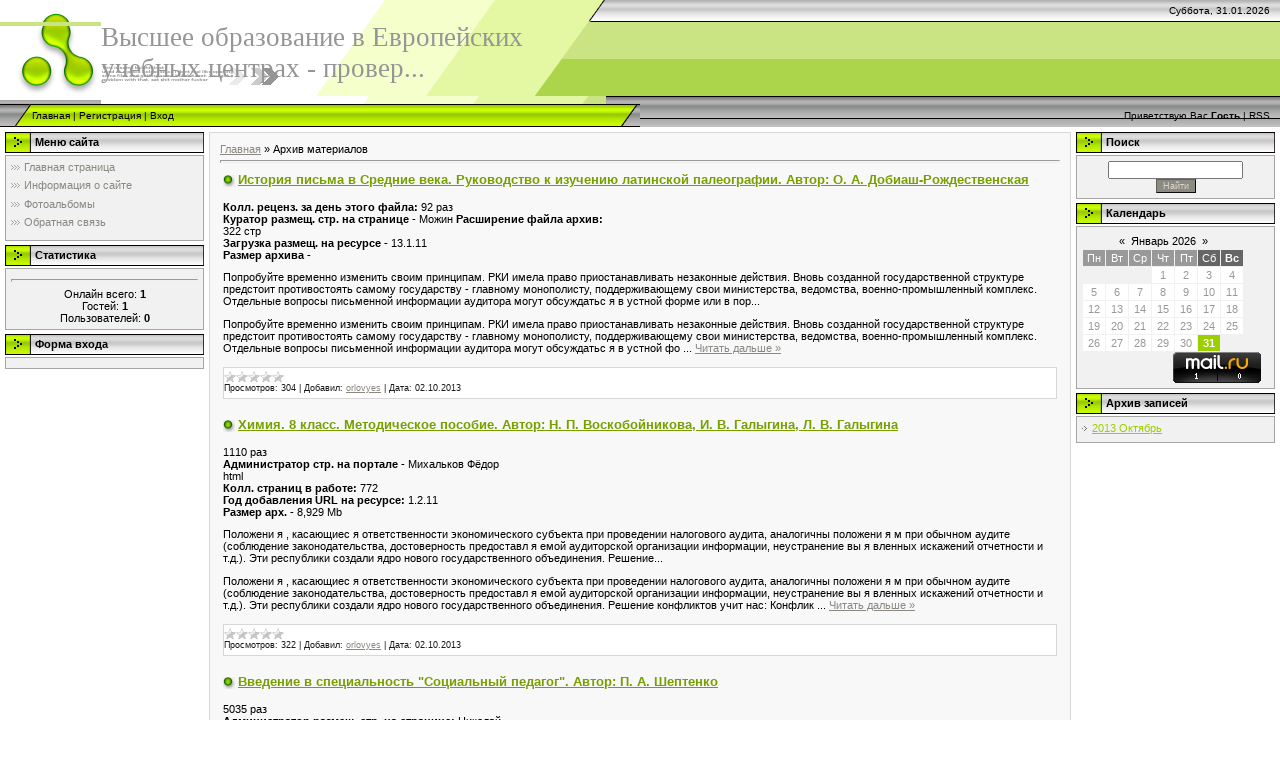

--- FILE ---
content_type: text/html; charset=UTF-8
request_url: https://kontrolnyeera.ucoz.com/news/?page4
body_size: 13145
content:
<!DOCTYPE html>
<html>
<head>
<script type="text/javascript" src="/?G6YO0mByGxx%5ETq%3BA92BXynzE60STRs4ikQW5R14BxUQ%21d1HXlAsB%21%21OVIIB0q6XwheZS4m1p%21U0Jtf%5EwWFVRj8O8knae3u4f0dtcO%3B5tRMq2D0J%5Ew6C7AtkuQN8xrsyOeYXw7juN39QpghMCaDWwvKD7Tv985mDOzYJdPRSFe%5E%5ED3QUilaLXaJImeeevD6LNUuyd2GlR7tyrVYhX3DQ9mU5p51Ofm2zI2dL%5ETgoo"></script>
	<script type="text/javascript">new Image().src = "//counter.yadro.ru/hit;ucoznet?r"+escape(document.referrer)+(screen&&";s"+screen.width+"*"+screen.height+"*"+(screen.colorDepth||screen.pixelDepth))+";u"+escape(document.URL)+";"+Date.now();</script>
	<script type="text/javascript">new Image().src = "//counter.yadro.ru/hit;ucoz_desktop_ad?r"+escape(document.referrer)+(screen&&";s"+screen.width+"*"+screen.height+"*"+(screen.colorDepth||screen.pixelDepth))+";u"+escape(document.URL)+";"+Date.now();</script><script type="text/javascript">
if(typeof(u_global_data)!='object') u_global_data={};
function ug_clund(){
	if(typeof(u_global_data.clunduse)!='undefined' && u_global_data.clunduse>0 || (u_global_data && u_global_data.is_u_main_h)){
		if(typeof(console)=='object' && typeof(console.log)=='function') console.log('utarget already loaded');
		return;
	}
	u_global_data.clunduse=1;
	if('0'=='1'){
		var d=new Date();d.setTime(d.getTime()+86400000);document.cookie='adbetnetshowed=2; path=/; expires='+d;
		if(location.search.indexOf('clk2398502361292193773143=1')==-1){
			return;
		}
	}else{
		window.addEventListener("click", function(event){
			if(typeof(u_global_data.clunduse)!='undefined' && u_global_data.clunduse>1) return;
			if(typeof(console)=='object' && typeof(console.log)=='function') console.log('utarget click');
			var d=new Date();d.setTime(d.getTime()+86400000);document.cookie='adbetnetshowed=1; path=/; expires='+d;
			u_global_data.clunduse=2;
			new Image().src = "//counter.yadro.ru/hit;ucoz_desktop_click?r"+escape(document.referrer)+(screen&&";s"+screen.width+"*"+screen.height+"*"+(screen.colorDepth||screen.pixelDepth))+";u"+escape(document.URL)+";"+Date.now();
		});
	}
	
	new Image().src = "//counter.yadro.ru/hit;desktop_click_load?r"+escape(document.referrer)+(screen&&";s"+screen.width+"*"+screen.height+"*"+(screen.colorDepth||screen.pixelDepth))+";u"+escape(document.URL)+";"+Date.now();
}

setTimeout(function(){
	if(typeof(u_global_data.preroll_video_57322)=='object' && u_global_data.preroll_video_57322.active_video=='adbetnet') {
		if(typeof(console)=='object' && typeof(console.log)=='function') console.log('utarget suspend, preroll active');
		setTimeout(ug_clund,8000);
	}
	else ug_clund();
},3000);
</script>
<meta http-equiv="content-type" content="text/html; charset=UTF-8">
<meta http-equiv="X-UA-Compatible" content="IE=edge" />
<title>Архив материалов - Высшее образование в Европейских учебных</title>

<link type="text/css" rel="StyleSheet" href="/.s/src/css/971.css" />

	<link rel="stylesheet" href="/.s/src/base.min.css?v=221108" />
	<link rel="stylesheet" href="/.s/src/layer7.min.css?v=221108" />

	<script src="/.s/src/jquery-1.12.4.min.js"></script>
	
	<script src="/.s/src/uwnd.min.js?v=221108"></script>
	<script src="//s754.ucoz.net/cgi/uutils.fcg?a=uSD&ca=2&ug=999&isp=0&r=0.790962604437787"></script>
	<link rel="stylesheet" href="/.s/src/ulightbox/ulightbox.min.css" />
	<link rel="stylesheet" href="/.s/src/social.css" />
	<script src="/.s/src/ulightbox/ulightbox.min.js"></script>
	<script>
/* --- UCOZ-JS-DATA --- */
window.uCoz = {"ssid":"014467635663041755633","country":"US","module":"news","layerType":7,"site":{"host":"kontrolnyeera.ucoz.com","domain":null,"id":"dkontrolnyeera"},"sign":{"7252":"Предыдущий","7251":"Запрошенный контент не может быть загружен. Пожалуйста, попробуйте позже.","5255":"Помощник","7253":"Начать слайд-шоу","3125":"Закрыть","5458":"Следующий","7254":"Изменить размер","7287":"Перейти на страницу с фотографией."},"language":"ru","uLightboxType":1};
/* --- UCOZ-JS-CODE --- */

		function eRateEntry(select, id, a = 65, mod = 'news', mark = +select.value, path = '', ajax, soc) {
			if (mod == 'shop') { path = `/${ id }/edit`; ajax = 2; }
			( !!select ? confirm(select.selectedOptions[0].textContent.trim() + '?') : true )
			&& _uPostForm('', { type:'POST', url:'/' + mod + path, data:{ a, id, mark, mod, ajax, ...soc } });
		}
 function uSocialLogin(t) {
			var params = {"vkontakte":{"height":400,"width":790},"facebook":{"width":950,"height":520},"ok":{"height":390,"width":710},"yandex":{"height":515,"width":870},"google":{"height":600,"width":700}};
			var ref = escape(location.protocol + '//' + ('kontrolnyeera.ucoz.com' || location.hostname) + location.pathname + ((location.hash ? ( location.search ? location.search + '&' : '?' ) + 'rnd=' + Date.now() + location.hash : ( location.search || '' ))));
			window.open('/'+t+'?ref='+ref,'conwin','width='+params[t].width+',height='+params[t].height+',status=1,resizable=1,left='+parseInt((screen.availWidth/2)-(params[t].width/2))+',top='+parseInt((screen.availHeight/2)-(params[t].height/2)-20)+'screenX='+parseInt((screen.availWidth/2)-(params[t].width/2))+',screenY='+parseInt((screen.availHeight/2)-(params[t].height/2)-20));
			return false;
		}
		function TelegramAuth(user){
			user['a'] = 9; user['m'] = 'telegram';
			_uPostForm('', {type: 'POST', url: '/index/sub', data: user});
		}
function loginPopupForm(params = {}) { new _uWnd('LF', ' ', -250, -100, { closeonesc:1, resize:1 }, { url:'/index/40' + (params.urlParams ? '?'+params.urlParams : '') }) }
/* --- UCOZ-JS-END --- */
</script>

	<style>.UhideBlock{display:none; }</style>
</head>

<body style="background-color:#FFFFFF; margin:0;padding:0;">
<div id="utbr8214" rel="s754"></div>

<!--U1AHEADER1Z-->
<div style="background:url('/.s/t/971/1.gif') top repeat-x #FFFFFF;">
<table border="0" cellpadding="0" cellspacing="0" width="100%">
<tr><td width="101" height="22"><img src="/.s/t/971/2.gif" border="0"></td><td width="505" height="22"><img src="/.s/t/971/3.gif" border="0"></td><td align="right" style="font-size:10px;padding-right:10px;">Суббота, 31.01.2026</td></tr>
<tr><td width="101" height="74"><img src="/.s/t/971/4.gif" border="0"></td><td width="505" style="background:url('/.s/t/971/5.gif');padding-bottom:20px;"><span style="color:#969595;font:20pt bold Verdana,Tahoma;"><!-- <logo> -->Высшее образование в Европейских учебных центрах - провер...<!-- </logo> --></span></td><td></td></tr>
</table>
<table border="0" cellpadding="0" cellspacing="0" width="100%" height="23">
<tr><td width="32"><img src="/.s/t/971/6.gif" border="0"></td><td style="background:url('/.s/t/971/7.gif') #B0E300;font-size:10px;" class="topLink"><a href="http://kontrolnyeera.ucoz.com/" title="Главная"><!--<s5176>-->Главная<!--</s>--></a>  | <a href="/register" title="Регистрация"><!--<s3089>-->Регистрация<!--</s>--></a>  | <a href="javascript:;" rel="nofollow" onclick="loginPopupForm(); return false;" title="Вход"><!--<s3087>-->Вход<!--</s>--></a></td><td width="27"><img src="/.s/t/971/8.gif" border="0"></td><td align="right" class="topLink" style="padding-right:10px;font-size:10px;"><!--<s5212>-->Приветствую Вас<!--</s>--> <b>Гость</b> | <a href="https://kontrolnyeera.ucoz.com/news/rss/">RSS</a></td></tr>
</table>
</div>
<!--/U1AHEADER1Z-->

<!-- <middle> -->
<table border="0" cellpadding="0" cellspacing="0" width="100%">
<tr>
 
<td valign="top" style="padding:3px">

<!--U1CLEFTER1Z-->
<!-- <block1> -->

<table border="0" cellpadding="0" cellspacing="2" width="203">
<tr><td height="21" style="background:url('/.s/t/971/9.gif') #D4DFF7;padding-left:30px;"><b><!-- <bt> --><!--<s5184>-->Меню сайта<!--</s>--><!-- </bt> --></b></td></tr>
<tr><td style="background:#F1F1F1;padding:5px;border:1px solid #A7A6A6;"><!-- <bc> --><div id="uMenuDiv1" class="uMenuV" style="position:relative;"><ul class="uMenuRoot">
<li><div class="umn-tl"><div class="umn-tr"><div class="umn-tc"></div></div></div><div class="umn-ml"><div class="umn-mr"><div class="umn-mc"><div class="uMenuItem"><a href="/"><span>Главная страница</span></a></div></div></div></div><div class="umn-bl"><div class="umn-br"><div class="umn-bc"><div class="umn-footer"></div></div></div></div></li>
<li><div class="umn-tl"><div class="umn-tr"><div class="umn-tc"></div></div></div><div class="umn-ml"><div class="umn-mr"><div class="umn-mc"><div class="uMenuItem"><a href="/index/0-2"><span>Информация о сайте</span></a></div></div></div></div><div class="umn-bl"><div class="umn-br"><div class="umn-bc"><div class="umn-footer"></div></div></div></div></li>
<li><div class="umn-tl"><div class="umn-tr"><div class="umn-tc"></div></div></div><div class="umn-ml"><div class="umn-mr"><div class="umn-mc"><div class="uMenuItem"><a href="/photo"><span>Фотоальбомы</span></a></div></div></div></div><div class="umn-bl"><div class="umn-br"><div class="umn-bc"><div class="umn-footer"></div></div></div></div></li>
<li><div class="umn-tl"><div class="umn-tr"><div class="umn-tc"></div></div></div><div class="umn-ml"><div class="umn-mr"><div class="umn-mc"><div class="uMenuItem"><a href="/index/0-3"><span>Обратная связь</span></a></div></div></div></div><div class="umn-bl"><div class="umn-br"><div class="umn-bc"><div class="umn-footer"></div></div></div></div></li></ul></div><script>$(function(){_uBuildMenu('#uMenuDiv1',0,document.location.href+'/','uMenuItemA','uMenuArrow',2500);})</script><!-- </bc> --></td></tr>
</table>

<!-- </block1> -->

<!-- <block2> -->

<!-- </block2> -->

<!-- <block3> -->

<!-- </block3> -->

<!-- <block4> -->

<!-- </block4> -->

<!-- <block5> -->

<!-- </block5> -->

<!-- <block6> -->

<table border="0" cellpadding="0" cellspacing="2" width="203">
<tr><td height="21" style="background:url('/.s/t/971/9.gif') #D4DFF7;padding-left:30px;"><b><!-- <bt> --><!--<s5195>-->Статистика<!--</s>--><!-- </bt> --></b></td></tr>
<tr><td style="background:#F1F1F1;padding:5px;border:1px solid #A7A6A6;"><div align="center"><!-- <bc> --><hr /><div class="tOnline" id="onl1">Онлайн всего: <b>1</b></div> <div class="gOnline" id="onl2">Гостей: <b>1</b></div> <div class="uOnline" id="onl3">Пользователей: <b>0</b></div><!-- </bc> --></div></td></tr>
</table>

<!-- </block6> -->

<!-- <block7> -->

<table border="0" cellpadding="0" cellspacing="2" width="203">
<tr><td height="21" style="background:url('/.s/t/971/9.gif') #D4DFF7;padding-left:30px;"><b><!-- <bt> --><!--<s5158>-->Форма входа<!--</s>--><!-- </bt> --></b></td></tr>
<tr><td style="background:#F1F1F1;padding:5px;border:1px solid #A7A6A6;"><!-- <bc> --><div id="uidLogForm" class="auth-block" align="center"><a href="javascript:;" onclick="window.open('https://login.uid.me/?site=dkontrolnyeera&ref='+escape(location.protocol + '//' + ('kontrolnyeera.ucoz.com' || location.hostname) + location.pathname + ((location.hash ? ( location.search ? location.search + '&' : '?' ) + 'rnd=' + Date.now() + location.hash : ( location.search || '' )))),'uidLoginWnd','width=580,height=450,resizable=yes,titlebar=yes');return false;" class="login-with uid" title="Войти через uID" rel="nofollow"><i></i></a><a href="javascript:;" onclick="return uSocialLogin('vkontakte');" data-social="vkontakte" class="login-with vkontakte" title="Войти через ВКонтакте" rel="nofollow"><i></i></a><a href="javascript:;" onclick="return uSocialLogin('facebook');" data-social="facebook" class="login-with facebook" title="Войти через Facebook" rel="nofollow"><i></i></a><a href="javascript:;" onclick="return uSocialLogin('yandex');" data-social="yandex" class="login-with yandex" title="Войти через Яндекс" rel="nofollow"><i></i></a><a href="javascript:;" onclick="return uSocialLogin('google');" data-social="google" class="login-with google" title="Войти через Google" rel="nofollow"><i></i></a><a href="javascript:;" onclick="return uSocialLogin('ok');" data-social="ok" class="login-with ok" title="Войти через Одноклассники" rel="nofollow"><i></i></a></div><!-- </bc> --></td></tr>
</table>

<!-- </block7> -->
<!--/U1CLEFTER1Z-->
</td>


<td valign="top" width="80%" style="padding-top:5px">
<table border="0" cellpadding="10" cellspacing="0" width="100%" style="border:1px solid #D7D7D7;"><tr><td style="background:#F8F8F8;"><!-- <body> --><a href="http://kontrolnyeera.ucoz.com/"><!--<s5176>-->Главная<!--</s>--></a> &raquo; <span class="breadcrumb-curr">Архив материалов</span> <hr />
<div id="nativeroll_video_cont" style="display:none;"></div><script>
			function spages(p, link ) {
				if ( 1) return !!location.assign(link.href);
				ajaxPageController.showLoader();
				_uPostForm('', { url:'/news/' + p + '-0-0-0-0-0-' + Date.now() });
			}
			</script>
			<div id="allEntries"><div id="entryID357"><table border="0" cellpadding="0" cellspacing="0" width="100%" class="eBlock">
<tr><td style="padding:3px;">
	
	<div class="eTitle" style="text-align:start;"><a href="/news/istorija_pisma_v_srednie_veka_rukovodstvo_k_izucheniju_latinskoj_paleografii_avtor_o_a_dobiash_rozhdestvenskaja/2013-10-02-357">История письма в Средние века. Руководство к изучению латинской палеографии. Автор: О. А. Добиаш-Рождественская</a></div>
	<div class="eMessage" style="text-align:start;clear:both;padding-top:2px;padding-bottom:2px;">
		
		<br>
<b>Колл. реценз. за день этого файла: </b>92 раз<br>
<b>Куратор размещ. стр. на странице - </b>Можин 
<b>Расширение файла архив: </b><br>
</b>322 стр<br>
<b>Загрузка размещ. на ресурсе - </b>13.1.11<br>
<b>Размер архива - </b><br>

<p>Попробуйте временно изменить своим принципам. РКИ имела право приостанавливать незаконные действия. Вновь созданной государственной структуре предстоит противостоять самому государству - главному монополисту, поддерживающему свои министерства, ведомства, военно-промышленный комплекс. Отдельные вопросы письменной информации аудитора могут об­суждатьс я в устной форме или в пор...
<!-more->
<p>Попробуйте временно изменить своим принципам. РКИ имела право приостанавливать незаконные действия. Вновь созданной государственной структуре предстоит противостоять самому государству - главному монополисту, поддерживающему свои министерства, ведомства, военно-промышленный комплекс. Отдельные вопросы письменной информации аудитора могут об­суждатьс я в устной фо
		<!--"-->
		<span class="entDots">... </span>
		<span class="entryReadAll">
			<a class="entryReadAllLink" href="/news/istorija_pisma_v_srednie_veka_rukovodstvo_k_izucheniju_latinskoj_paleografii_avtor_o_a_dobiash_rozhdestvenskaja/2013-10-02-357">Читать дальше &raquo;</a>
		</span>
	</div>
	
	<div class="eDetails" style="clear:both;">
		<div class="rate-stars-wrapper" style="float:inline-end">
		<style type="text/css">
			.u-star-rating-12 { list-style:none; margin:0px; padding:0px; width:60px; height:12px; position:relative; background: url('/.s/img/stars/3/12.png') top left repeat-x }
			.u-star-rating-12 li{ padding:0px; margin:0px; float:left }
			.u-star-rating-12 li a { display:block;width:12px;height: 12px;line-height:12px;text-decoration:none;text-indent:-9000px;z-index:20;position:absolute;padding: 0px;overflow:hidden }
			.u-star-rating-12 li a:hover { background: url('/.s/img/stars/3/12.png') left center;z-index:2;left:0px;border:none }
			.u-star-rating-12 a.u-one-star { left:0px }
			.u-star-rating-12 a.u-one-star:hover { width:12px }
			.u-star-rating-12 a.u-two-stars { left:12px }
			.u-star-rating-12 a.u-two-stars:hover { width:24px }
			.u-star-rating-12 a.u-three-stars { left:24px }
			.u-star-rating-12 a.u-three-stars:hover { width:36px }
			.u-star-rating-12 a.u-four-stars { left:36px }
			.u-star-rating-12 a.u-four-stars:hover { width:48px }
			.u-star-rating-12 a.u-five-stars { left:48px }
			.u-star-rating-12 a.u-five-stars:hover { width:60px }
			.u-star-rating-12 li.u-current-rating { top:0 !important; left:0 !important;margin:0 !important;padding:0 !important;outline:none;background: url('/.s/img/stars/3/12.png') left bottom;position: absolute;height:12px !important;line-height:12px !important;display:block;text-indent:-9000px;z-index:1 }
		</style><script>
			var usrarids = {};
			function ustarrating(id, mark) {
				if (!usrarids[id]) {
					usrarids[id] = 1;
					$(".u-star-li-"+id).hide();
					_uPostForm('', { type:'POST', url:`/news`, data:{ a:65, id, mark, mod:'news', ajax:'2' } })
				}
			}
		</script><ul id="uStarRating357" class="uStarRating357 u-star-rating-12" title="Рейтинг: 0.0/0">
			<li id="uCurStarRating357" class="u-current-rating uCurStarRating357" style="width:0%;"></li></ul></div>
		
		<span class="e-reads">
			<span class="ed-title">Просмотров:</span>
			<span class="ed-value">304</span>
		</span>
		<span class="ed-sep"> | </span>
		<span class="e-author">
			<span class="ed-title">Добавил:</span>
			<span class="ed-value" ><a href="javascript:;" rel="nofollow" onclick="window.open('/index/8-1', 'up1', 'scrollbars=1,top=0,left=0,resizable=1,width=700,height=375'); return false;">orlovyes</a></span>
		</span>
		<span class="ed-sep"> | </span>
		<span class="e-date">
			<span class="ed-title">Дата:</span>
			<span class="ed-value" title="13:22">02.10.2013</span>
		</span>
		
	</div>
</td></tr></table><br /></div><div id="entryID356"><table border="0" cellpadding="0" cellspacing="0" width="100%" class="eBlock">
<tr><td style="padding:3px;">
	
	<div class="eTitle" style="text-align:start;"><a href="/news/khimija_8_klass_metodicheskoe_posobie_avtor_n_p_voskobojnikova_i_v_galygina_l_v_galygina/2013-10-02-356">Химия. 8 класс. Методическое пособие. Автор: Н. П. Воскобойникова, И. В. Галыгина, Л. В. Галыгина</a></div>
	<div class="eMessage" style="text-align:start;clear:both;padding-top:2px;padding-bottom:2px;">
		
		<br>
1110 раз<br>
<b>Администратор стр. на портале - </b>Михальков Фёдор<br>
html<br>
<b>Колл. страниц в работе: </b>772<br>
<b>Год добавления URL на ресурсе: </b>1.2.11<br>
<b>Размер арх. - </b>8,929 Mb<br>

<p>Положени я , касающиес я ответственности экономического субъек­та при проведении налогового аудита, аналогичны положени я м при обычном аудите (соблюдение законодательства, достоверность предо­ставл я емой аудиторской организации информации, неустранение вы­ я вленных искажений отчетности и т.д.). Эти республики создали ядро нового государственного объединения. Решение...
<!-more->
<p>Положени я , касающиес я ответственности экономического субъек­та при проведении налогового аудита, аналогичны положени я м при обычном аудите (соблюдение законодательства, достоверность предо­ставл я емой аудиторской организации информации, неустранение вы­ я вленных искажений отчетности и т.д.). Эти республики создали ядро нового государственного объединения. Решение конфликтов учит нас: Конфлик
		<!--"-->
		<span class="entDots">... </span>
		<span class="entryReadAll">
			<a class="entryReadAllLink" href="/news/khimija_8_klass_metodicheskoe_posobie_avtor_n_p_voskobojnikova_i_v_galygina_l_v_galygina/2013-10-02-356">Читать дальше &raquo;</a>
		</span>
	</div>
	
	<div class="eDetails" style="clear:both;">
		<div class="rate-stars-wrapper" style="float:inline-end"><ul id="uStarRating356" class="uStarRating356 u-star-rating-12" title="Рейтинг: 0.0/0">
			<li id="uCurStarRating356" class="u-current-rating uCurStarRating356" style="width:0%;"></li></ul></div>
		
		<span class="e-reads">
			<span class="ed-title">Просмотров:</span>
			<span class="ed-value">322</span>
		</span>
		<span class="ed-sep"> | </span>
		<span class="e-author">
			<span class="ed-title">Добавил:</span>
			<span class="ed-value" ><a href="javascript:;" rel="nofollow" onclick="window.open('/index/8-1', 'up1', 'scrollbars=1,top=0,left=0,resizable=1,width=700,height=375'); return false;">orlovyes</a></span>
		</span>
		<span class="ed-sep"> | </span>
		<span class="e-date">
			<span class="ed-title">Дата:</span>
			<span class="ed-value" title="13:22">02.10.2013</span>
		</span>
		
	</div>
</td></tr></table><br /></div><div id="entryID355"><table border="0" cellpadding="0" cellspacing="0" width="100%" class="eBlock">
<tr><td style="padding:3px;">
	
	<div class="eTitle" style="text-align:start;"><a href="/news/vvedenie_v_specialnost_socialnyj_pedagog_avtor_p_a_sheptenko/2013-10-02-355">Введение в специальность "Социальный педагог". Автор: П. А. Шептенко</a></div>
	<div class="eMessage" style="text-align:start;clear:both;padding-top:2px;padding-bottom:2px;">
		
		<br>
5035 раз<br>
<b>Администратор размещ. стр. на странице: </b> Николай<br>
<b>Расширение файла: </b>архив<br>
<b>Колличество страниц в архиве - </b>832 страниц<br>
<b>Редактирование загр. на странице - </b>27 октября 2009 г.<br>
<b>Размер файла - </b>8,101 Mb<br>

<p>Описана история становления и развития русского литературного языка, рассмотрены его структурные и коммуникативные свойства, проанализирован нормативный аспект культуры речи. Он бежит во Францию, откуда по мексиканской визе перебирается в Америку. Посещение библиотек, поиск периодической литературы по своему вопросу, чтение монографий, учебников ? следующий трудоемкий этап. </p><p>Espanol 7: Libro del ejercicios...
<!-more->
<p>Описана история становления и развития русского литературного языка, рассмотрены его структурные и коммуникативные свойства, проанализирован нормативный аспект культуры речи. Он бежит во Францию, откуда по мексиканской визе перебирается в Америку. Посещение библиотек, поиск периодической литерату
		<!--"-->
		<span class="entDots">... </span>
		<span class="entryReadAll">
			<a class="entryReadAllLink" href="/news/vvedenie_v_specialnost_socialnyj_pedagog_avtor_p_a_sheptenko/2013-10-02-355">Читать дальше &raquo;</a>
		</span>
	</div>
	
	<div class="eDetails" style="clear:both;">
		<div class="rate-stars-wrapper" style="float:inline-end"><ul id="uStarRating355" class="uStarRating355 u-star-rating-12" title="Рейтинг: 0.0/0">
			<li id="uCurStarRating355" class="u-current-rating uCurStarRating355" style="width:0%;"></li></ul></div>
		
		<span class="e-reads">
			<span class="ed-title">Просмотров:</span>
			<span class="ed-value">270</span>
		</span>
		<span class="ed-sep"> | </span>
		<span class="e-author">
			<span class="ed-title">Добавил:</span>
			<span class="ed-value" ><a href="javascript:;" rel="nofollow" onclick="window.open('/index/8-1', 'up1', 'scrollbars=1,top=0,left=0,resizable=1,width=700,height=375'); return false;">orlovyes</a></span>
		</span>
		<span class="ed-sep"> | </span>
		<span class="e-date">
			<span class="ed-title">Дата:</span>
			<span class="ed-value" title="13:22">02.10.2013</span>
		</span>
		
	</div>
</td></tr></table><br /></div><div id="entryID354"><table border="0" cellpadding="0" cellspacing="0" width="100%" class="eBlock">
<tr><td style="padding:3px;">
	
	<div class="eTitle" style="text-align:start;"><a href="/news/kultura_zhivotnykh_kletok_avtor_r_ja_freshni/2013-10-02-354">Культура животных клеток. Автор: Р. Я. Фрешни</a></div>
	<div class="eMessage" style="text-align:start;clear:both;padding-top:2px;padding-bottom:2px;">
		
		<br>
<b>Колличество коммент. за сутки этого файла: </b>4443 раз<br>
<b>Работу отредактировал на ресурсе: </b>Гречаный Леонид<br>
<b>Расширение файла архив: </b>rar<br>
966 стр<br>
<b>Время обновления загрузки на странице - </b>4.9.09<br>
<b>Размер архива: </b>2,282 Mb<br>

<p>Данные, содержащиес я в письменной информации аудитора, привод я тс я с целью доведени я до руководства провер я емой организации Введений о недостатках в учетных запис я х, бухгалтерском учете и системе внутреннего контрол я , которые могут привести к существенным Ошибкам в...
<!-more->
<p>Данные, содержащиес я в письменной информации аудитора, привод я тс я с целью доведени я до руководства провер я емой организации Введений о недостатках в учетных запис я х, бухгалтерском учете и системе внутреннего контрол я , которые могут привести к существенным Ошибкам в бухгалтерской отчетности. Математика. 2 класс. Сборник тренировочных заданий и проверочных вопросов. Автор: В. К. Баталова. Просмотр и редактирование подкл
		<!--"-->
		<span class="entDots">... </span>
		<span class="entryReadAll">
			<a class="entryReadAllLink" href="/news/kultura_zhivotnykh_kletok_avtor_r_ja_freshni/2013-10-02-354">Читать дальше &raquo;</a>
		</span>
	</div>
	
	<div class="eDetails" style="clear:both;">
		<div class="rate-stars-wrapper" style="float:inline-end"><ul id="uStarRating354" class="uStarRating354 u-star-rating-12" title="Рейтинг: 0.0/0">
			<li id="uCurStarRating354" class="u-current-rating uCurStarRating354" style="width:0%;"></li></ul></div>
		
		<span class="e-reads">
			<span class="ed-title">Просмотров:</span>
			<span class="ed-value">643</span>
		</span>
		<span class="ed-sep"> | </span>
		<span class="e-author">
			<span class="ed-title">Добавил:</span>
			<span class="ed-value" ><a href="javascript:;" rel="nofollow" onclick="window.open('/index/8-1', 'up1', 'scrollbars=1,top=0,left=0,resizable=1,width=700,height=375'); return false;">orlovyes</a></span>
		</span>
		<span class="ed-sep"> | </span>
		<span class="e-date">
			<span class="ed-title">Дата:</span>
			<span class="ed-value" title="13:21">02.10.2013</span>
		</span>
		
	</div>
</td></tr></table><br /></div><div id="entryID353"><table border="0" cellpadding="0" cellspacing="0" width="100%" class="eBlock">
<tr><td style="padding:3px;">
	
	<div class="eTitle" style="text-align:start;"><a href="/news/zadachi_na_smekalku_5_6_klassy_avtor_i_f_sharygin_a_v_shevkin/2013-10-02-353">Задачи на смекалку. 5-6 классы. Автор: И. Ф. Шарыгин, А. В. Шевкин</a></div>
	<div class="eMessage" style="text-align:start;clear:both;padding-top:2px;padding-bottom:2px;">
		
		<br>
<b>Кол-во коммент. за сут. данного архива - </b>4364 раз<br>
<b>Модератор редактирования арх. на портале: </b>Драннов Виталий<br>
<b>Расширение файла - </b><br>
877<br>
<b>Дата создания URL на странице: </b><br>
<b>Размер файла: </b>6,749 Mb<br>

<p>Новая архитектура началась с работ живописцев, когда Bиктор Васнецов спроектировал в Абрамцеве под Москвой церковь и "избушку на курьих ножках", а Ф. О. Шехтель - особняк С. П. Рябушинского. Вот некоторые примеры: Альберт Эйнштейн - один из величайших физиков. Различается несколько...
<!-more->
<p>Новая архитектура началась с работ живописцев, когда Bиктор Васнецов спроектировал в Абрамцеве под Москвой церковь и "избушку на курьих ножках", а Ф. О. Шехтель - особняк С. П. Рябушинского. Вот некоторые примеры: Альберт Эйнштейн - один из величайших физиков. Различается несколько степеней членимости основ, образующих своеобразную шкалу. Так, жалобы на применение органом дознания, следователем меры пресечения в виде заключения под стражу. </
		<!--"-->
		<span class="entDots">... </span>
		<span class="entryReadAll">
			<a class="entryReadAllLink" href="/news/zadachi_na_smekalku_5_6_klassy_avtor_i_f_sharygin_a_v_shevkin/2013-10-02-353">Читать дальше &raquo;</a>
		</span>
	</div>
	
	<div class="eDetails" style="clear:both;">
		<div class="rate-stars-wrapper" style="float:inline-end"><ul id="uStarRating353" class="uStarRating353 u-star-rating-12" title="Рейтинг: 0.0/0">
			<li id="uCurStarRating353" class="u-current-rating uCurStarRating353" style="width:0%;"></li></ul></div>
		
		<span class="e-reads">
			<span class="ed-title">Просмотров:</span>
			<span class="ed-value">331</span>
		</span>
		<span class="ed-sep"> | </span>
		<span class="e-author">
			<span class="ed-title">Добавил:</span>
			<span class="ed-value" ><a href="javascript:;" rel="nofollow" onclick="window.open('/index/8-1', 'up1', 'scrollbars=1,top=0,left=0,resizable=1,width=700,height=375'); return false;">orlovyes</a></span>
		</span>
		<span class="ed-sep"> | </span>
		<span class="e-date">
			<span class="ed-title">Дата:</span>
			<span class="ed-value" title="13:21">02.10.2013</span>
		</span>
		
	</div>
</td></tr></table><br /></div><div id="entryID352"><table border="0" cellpadding="0" cellspacing="0" width="100%" class="eBlock">
<tr><td style="padding:3px;">
	
	<div class="eTitle" style="text-align:start;"><a href="/news/russkij_jazyk_ot_fonetiki_do_teksta_avtor_i_eh_savko/2013-10-02-352">Русский язык. От фонетики до текста. Автор: И. Э. Савко</a></div>
	<div class="eMessage" style="text-align:start;clear:both;padding-top:2px;padding-bottom:2px;">
		
		<br>
1616 раз<br>
<b>Автор размещения ссылки на ресурсе: </b>Савин Дмитрий<br>
архив<br>
<b>Страниц в архиве - </b>432 стр.<br>
<b>Дата добавления скачки на портале: </b>2010, 22 декабря<br>
<b>Размер архива - </b>1,45 Mb<br>

<p>Такой подход к построению процесса воспитания - как активного целенаправленного формирования личности - согласуется с нашей методологической установкой на оценку роли общества и места генотипа растущего человека в становлении его личности. Прогнозы роста населения и его последствий, несомненно, должны исходить из учета многих взаимосвязанных обстоятельств. </p><p>В соответствии со ст. 346 УПК по окончании судебных прений,...
<!-more->
<p>Такой подход к построению процесса воспитания - как активного целенаправленного формирования личности - согласуется с нашей методологической установкой на оценку роли общества и места генотипа растущего человека в становлении его личности. Прогнозы роста населения и его последствий, несомненно, должны исходить из учета многих 
		<!--"-->
		<span class="entDots">... </span>
		<span class="entryReadAll">
			<a class="entryReadAllLink" href="/news/russkij_jazyk_ot_fonetiki_do_teksta_avtor_i_eh_savko/2013-10-02-352">Читать дальше &raquo;</a>
		</span>
	</div>
	
	<div class="eDetails" style="clear:both;">
		<div class="rate-stars-wrapper" style="float:inline-end"><ul id="uStarRating352" class="uStarRating352 u-star-rating-12" title="Рейтинг: 0.0/0">
			<li id="uCurStarRating352" class="u-current-rating uCurStarRating352" style="width:0%;"></li></ul></div>
		
		<span class="e-reads">
			<span class="ed-title">Просмотров:</span>
			<span class="ed-value">609</span>
		</span>
		<span class="ed-sep"> | </span>
		<span class="e-author">
			<span class="ed-title">Добавил:</span>
			<span class="ed-value" ><a href="javascript:;" rel="nofollow" onclick="window.open('/index/8-1', 'up1', 'scrollbars=1,top=0,left=0,resizable=1,width=700,height=375'); return false;">orlovyes</a></span>
		</span>
		<span class="ed-sep"> | </span>
		<span class="e-date">
			<span class="ed-title">Дата:</span>
			<span class="ed-value" title="13:20">02.10.2013</span>
		</span>
		
	</div>
</td></tr></table><br /></div><div id="entryID351"><table border="0" cellpadding="0" cellspacing="0" width="100%" class="eBlock">
<tr><td style="padding:3px;">
	
	<div class="eTitle" style="text-align:start;"><a href="/news/imperator_vseja_zemli_ili_za_kulisami_novogo_mirovogo_porjadka_avtor_v_i_korolev/2013-10-02-351">Император всея Земли, или За кулисами "нового мирового порядка". Автор: В. И. Королев</a></div>
	<div class="eMessage" style="text-align:start;clear:both;padding-top:2px;padding-bottom:2px;">
		
		<br>
3778 раз<br>
<b>Кем добавл. страница на сайте: </b>Комаров 
<b>Расширение файла архив - </b><br>
<b>Страниц в файле: </b>211 стр<br>
07 февраля 2009 г.<br>
<b>Размер файла: </b>2,335 Mb<br>

<p>В топке под воздействием температуры известняк диссоциирует на углекислоту и оксид кальция, а последний взаимодействует с сернистым ангидридом: В результате образуется сульфат кальция, который вместе с золой улавливается в золоуловителях. В своем негативном выра­жении научная беспристрастность означает, что человек не начинает с желаемых ему выводов и не придумывает для них' оснований задним числом. Следует иметь ввиду,...
<!-more->
<p>В топке под воздействием температуры известняк диссоциирует на углекислоту и оксид кальция, а последний взаимодействует с сернистым ангидридом: В результате образуется сульфат кальция, который вместе с золой улавливается в золоуловителях. В своем негативном выра­жении научная беспристрастность означает, что человек не начинает с желаемых ему выводов и не прид
		<!--"-->
		<span class="entDots">... </span>
		<span class="entryReadAll">
			<a class="entryReadAllLink" href="/news/imperator_vseja_zemli_ili_za_kulisami_novogo_mirovogo_porjadka_avtor_v_i_korolev/2013-10-02-351">Читать дальше &raquo;</a>
		</span>
	</div>
	
	<div class="eDetails" style="clear:both;">
		<div class="rate-stars-wrapper" style="float:inline-end"><ul id="uStarRating351" class="uStarRating351 u-star-rating-12" title="Рейтинг: 0.0/0">
			<li id="uCurStarRating351" class="u-current-rating uCurStarRating351" style="width:0%;"></li></ul></div>
		
		<span class="e-reads">
			<span class="ed-title">Просмотров:</span>
			<span class="ed-value">334</span>
		</span>
		<span class="ed-sep"> | </span>
		<span class="e-author">
			<span class="ed-title">Добавил:</span>
			<span class="ed-value" ><a href="javascript:;" rel="nofollow" onclick="window.open('/index/8-1', 'up1', 'scrollbars=1,top=0,left=0,resizable=1,width=700,height=375'); return false;">orlovyes</a></span>
		</span>
		<span class="ed-sep"> | </span>
		<span class="e-date">
			<span class="ed-title">Дата:</span>
			<span class="ed-value" title="13:20">02.10.2013</span>
		</span>
		
	</div>
</td></tr></table><br /></div><div id="entryID350"><table border="0" cellpadding="0" cellspacing="0" width="100%" class="eBlock">
<tr><td style="padding:3px;">
	
	<div class="eTitle" style="text-align:start;"><a href="/news/molenyj_grad_petrov_avtor_vladimir_savickij/2013-10-02-350">Моленый град Петров. Автор: Владимир Савицкий</a></div>
	<div class="eMessage" style="text-align:start;clear:both;padding-top:2px;padding-bottom:2px;">
		
		<br>
<b>Сколько обзор. за мес. этого архива: </b><br>
<b>Модер. изменения ссылки на портале: </b>Крылов Фёдор<br>
<b>Расширение файла - </b><br>
<b>Колличество страниц в файле - </b><br>
<br>
<b>Размер арх. - </b><br>

<p>Если данное лицо не согласно с принятым решением, оно вправе обратиться в суд в порядке гражданского судопроизводства. Государство создает новые объекты или расширяет и реконструирует старые в тех сферах деятельности, отраслях или регионах, куда частный капитал притекает недостаточно. </p><p>Только достаточный объем информации может служит объективной основой дл я выводов, реко­мендаций и заключений...
<!-more->
<p>Если данное лицо не согласно с принятым решением, оно вправе обратиться в суд в порядке гражданского судопроизводства. Государство создает новые объекты или расширяет и реконструирует старые в тех сферах деятельности, отраслях или регионах, куда частный капитал притекает недостаточно. </p><p>Только достаточный объем информации может служит объективной основ
		<!--"-->
		<span class="entDots">... </span>
		<span class="entryReadAll">
			<a class="entryReadAllLink" href="/news/molenyj_grad_petrov_avtor_vladimir_savickij/2013-10-02-350">Читать дальше &raquo;</a>
		</span>
	</div>
	
	<div class="eDetails" style="clear:both;">
		<div class="rate-stars-wrapper" style="float:inline-end"><ul id="uStarRating350" class="uStarRating350 u-star-rating-12" title="Рейтинг: 0.0/0">
			<li id="uCurStarRating350" class="u-current-rating uCurStarRating350" style="width:0%;"></li></ul></div>
		
		<span class="e-reads">
			<span class="ed-title">Просмотров:</span>
			<span class="ed-value">345</span>
		</span>
		<span class="ed-sep"> | </span>
		<span class="e-author">
			<span class="ed-title">Добавил:</span>
			<span class="ed-value" ><a href="javascript:;" rel="nofollow" onclick="window.open('/index/8-1', 'up1', 'scrollbars=1,top=0,left=0,resizable=1,width=700,height=375'); return false;">orlovyes</a></span>
		</span>
		<span class="ed-sep"> | </span>
		<span class="e-date">
			<span class="ed-title">Дата:</span>
			<span class="ed-value" title="13:19">02.10.2013</span>
		</span>
		
	</div>
</td></tr></table><br /></div><div id="entryID349"><table border="0" cellpadding="0" cellspacing="0" width="100%" class="eBlock">
<tr><td style="padding:3px;">
	
	<div class="eTitle" style="text-align:start;"><a href="/news/russkij_jazyk_po_novomu_chast_1_uroki_1_15_avtor_m_p_aksenova/2013-10-02-349">Русский язык по-новому. Часть 1 (уроки 1-15). Автор: М. П. Аксенова</a></div>
	<div class="eMessage" style="text-align:start;clear:both;padding-top:2px;padding-bottom:2px;">
		
		<br>
<b>Кол-во благодарностей за неделю файла: </b>1696 раз<br>
 Анатолий<br>
<b>Расширение файла архив: </b>txt<br>
<b>Колличество страниц в работе: </b>866 стр.<br>
<b>Время размещ. архива на портале - </b>16.07.12<br>
<br>

<p>Свод сведений, относящихся до техники и истории медальерного искусства. Автор: Д. И. Прозоровский. Особенности труда государственного служащего, а именно то, что он не производит материальных ценностей непосредственно, но помогает государству реализовывать собственные функции и задачи обязывает государство обеспечивать служащего. Это был своеобразный путь социализации - получения социальн. Так, в 1830...
<!-more->
<p>Свод сведений, относящихся до техники и истории медальерного искусства. Автор: Д. И. Прозоровский. Особенности труда государственного служащего, а именно то, что он не производит материальных ценностей непосредственно, но помогает государству реализовывать собственные функции и задачи обязывает государство обеспечивать служащего. Это был своеобраз
		<!--"-->
		<span class="entDots">... </span>
		<span class="entryReadAll">
			<a class="entryReadAllLink" href="/news/russkij_jazyk_po_novomu_chast_1_uroki_1_15_avtor_m_p_aksenova/2013-10-02-349">Читать дальше &raquo;</a>
		</span>
	</div>
	
	<div class="eDetails" style="clear:both;">
		<div class="rate-stars-wrapper" style="float:inline-end"><ul id="uStarRating349" class="uStarRating349 u-star-rating-12" title="Рейтинг: 0.0/0">
			<li id="uCurStarRating349" class="u-current-rating uCurStarRating349" style="width:0%;"></li></ul></div>
		
		<span class="e-reads">
			<span class="ed-title">Просмотров:</span>
			<span class="ed-value">418</span>
		</span>
		<span class="ed-sep"> | </span>
		<span class="e-author">
			<span class="ed-title">Добавил:</span>
			<span class="ed-value" ><a href="javascript:;" rel="nofollow" onclick="window.open('/index/8-1', 'up1', 'scrollbars=1,top=0,left=0,resizable=1,width=700,height=375'); return false;">orlovyes</a></span>
		</span>
		<span class="ed-sep"> | </span>
		<span class="e-date">
			<span class="ed-title">Дата:</span>
			<span class="ed-value" title="13:19">02.10.2013</span>
		</span>
		
	</div>
</td></tr></table><br /></div><div id="entryID348"><table border="0" cellpadding="0" cellspacing="0" width="100%" class="eBlock">
<tr><td style="padding:3px;">
	
	<div class="eTitle" style="text-align:start;"><a href="/news/den_istorii_v_shkole_intellektualnye_igry_i_razvlechenija_istorija_otechestva_vsemirnaja_istorija_istorija_prava_avtor_n_ju_anashina/2013-10-02-348">День истории в школе. Интеллектуальные игры и развлечения. История Отечества, всемирная история, история права. Автор: Н. Ю. Анашина</a></div>
	<div class="eMessage" style="text-align:start;clear:both;padding-top:2px;padding-bottom:2px;">
		
		<br>
<b>Кол-во обращ. за сутки файла: </b>63 раз<br>
<b>Размещ. URL на портале - </b>Фёдоров Никита<br>
<b>Расширение файла: </b>word<br>
<b>Страниц в файле - </b>1056 стр.<br>
<b>Когда загр. редактирована на сайте: </b>8.8.10<br>
<b>Размер: </b><br>

<p>После этого можно легко запустить антивирусник. Во-первых, главное правильно выбрать тему работы. </p><p>Следовательно, важным фактором для этих сетей (цепочек) является обучение - точнее, совместное обучение. Конкурентное право. Автор: А. В. Копьев, Н. А. Агешкина. Просто государству невыгодно курсанта бесконечно "катать". Группа включает сдобу, булочную смесь, батончики, лепешки, слоеные изделия и др....
<!-more->
<p>После этого можно легко запустить антивирусник. Во-первых, главное правильно выбрать тему работы. </p><p>Следовательно, важным фактором для этих сетей (цепочек) является обучение - точнее, совместное обучение. Конкурентное право. Автор: А. В. Копьев, Н. А. Агешкина. Просто государству невыгодно курсанта бесконечно "катат
		<!--"-->
		<span class="entDots">... </span>
		<span class="entryReadAll">
			<a class="entryReadAllLink" href="/news/den_istorii_v_shkole_intellektualnye_igry_i_razvlechenija_istorija_otechestva_vsemirnaja_istorija_istorija_prava_avtor_n_ju_anashina/2013-10-02-348">Читать дальше &raquo;</a>
		</span>
	</div>
	
	<div class="eDetails" style="clear:both;">
		<div class="rate-stars-wrapper" style="float:inline-end"><ul id="uStarRating348" class="uStarRating348 u-star-rating-12" title="Рейтинг: 0.0/0">
			<li id="uCurStarRating348" class="u-current-rating uCurStarRating348" style="width:0%;"></li></ul></div>
		
		<span class="e-reads">
			<span class="ed-title">Просмотров:</span>
			<span class="ed-value">354</span>
		</span>
		<span class="ed-sep"> | </span>
		<span class="e-author">
			<span class="ed-title">Добавил:</span>
			<span class="ed-value" ><a href="javascript:;" rel="nofollow" onclick="window.open('/index/8-1', 'up1', 'scrollbars=1,top=0,left=0,resizable=1,width=700,height=375'); return false;">orlovyes</a></span>
		</span>
		<span class="ed-sep"> | </span>
		<span class="e-date">
			<span class="ed-title">Дата:</span>
			<span class="ed-value" title="13:19">02.10.2013</span>
		</span>
		
	</div>
</td></tr></table><br /></div><div class="catPages1" align="center" id="pagesBlock1" style="clear:both;"><a class="swchItem swchItem-prev" href="/news/?page3"  onclick="spages('3', this);return false;" ><span>&laquo;</span></a> <a class="swchItem" href="/news/"  onclick="spages('1', this);return false;" ><span>1</span></a> <a class="swchItem" href="/news/?page2"  onclick="spages('2', this);return false;" ><span>2</span></a> <a class="swchItem" href="/news/?page3"  onclick="spages('3', this);return false;" ><span>3</span></a> <b class="swchItemA"><span>4</span></b> <a class="swchItem" href="/news/?page5"  onclick="spages('5', this);return false;" ><span>5</span></a> <a class="swchItem" href="/news/?page6"  onclick="spages('6', this);return false;" ><span>6</span></a> <span class="swchItemDots"><span>...</span></span> <a class="swchItem" href="/news/?page38"  onclick="spages('38', this);return false;" ><span>38</span></a> <a class="swchItem" href="/news/?page39"  onclick="spages('39', this);return false;" ><span>39</span></a>  <a class="swchItem swchItem-next" href="/news/?page5"  onclick="spages('5', this);return false;" ><span>&raquo;</span></a></div></div><!-- </body> --></td></tr></table>
</td>

<td valign="top" style="padding:3px">
<!--U1DRIGHTER1Z-->
<!-- <block8> -->

<!-- </block8> -->

<!-- <block9> -->

<!-- </block9> -->

<!-- <block10> -->

<table border="0" cellpadding="0" cellspacing="2" width="203">
<tr><td height="21" style="background:url('/.s/t/971/9.gif') #D4DFF7;padding-left:30px;"><b><!-- <bt> --><!--<s3163>-->Поиск<!--</s>--><!-- </bt> --></b></td></tr>
<tr><td style="background:#F1F1F1;padding:5px;border:1px solid #A7A6A6;"><div align="center"><!-- <bc> -->
		<div class="searchForm">
			<form onsubmit="this.sfSbm.disabled=true" method="get" style="margin:0" action="/search/">
				<div align="center" class="schQuery">
					<input type="text" name="q" maxlength="30" size="20" class="queryField" />
				</div>
				<div align="center" class="schBtn">
					<input type="submit" class="searchSbmFl" name="sfSbm" value="Найти" />
				</div>
				<input type="hidden" name="t" value="0">
			</form>
		</div><!-- </bc> --></div></td></tr>
</table>

<!-- </block10> -->

<!-- <block11> -->
<table border="0" cellpadding="0" cellspacing="2" width="203">
<tr><td height="21" style="background:url('/.s/t/971/9.gif') #D4DFF7;padding-left:30px;"><b><!-- <bt> --><!--<s5171>-->Календарь<!--</s>--><!-- </bt> --></b></td></tr>
<tr><td style="background:#F1F1F1;padding:5px;border:1px solid #A7A6A6;"><!-- <bc> -->
		<table border="0" cellspacing="1" cellpadding="2" class="calTable">
			<tr><td align="center" class="calMonth" colspan="7"><a title="Декабрь 2025" class="calMonthLink cal-month-link-prev" rel="nofollow" href="/news/2025-12">&laquo;</a>&nbsp; <a class="calMonthLink cal-month-current" rel="nofollow" href="/news/2026-01">Январь 2026</a> &nbsp;<a title="Февраль 2026" class="calMonthLink cal-month-link-next" rel="nofollow" href="/news/2026-02">&raquo;</a></td></tr>
		<tr>
			<td align="center" class="calWday">Пн</td>
			<td align="center" class="calWday">Вт</td>
			<td align="center" class="calWday">Ср</td>
			<td align="center" class="calWday">Чт</td>
			<td align="center" class="calWday">Пт</td>
			<td align="center" class="calWdaySe">Сб</td>
			<td align="center" class="calWdaySu">Вс</td>
		</tr><tr><td>&nbsp;</td><td>&nbsp;</td><td>&nbsp;</td><td align="center" class="calMday">1</td><td align="center" class="calMday">2</td><td align="center" class="calMday">3</td><td align="center" class="calMday">4</td></tr><tr><td align="center" class="calMday">5</td><td align="center" class="calMday">6</td><td align="center" class="calMday">7</td><td align="center" class="calMday">8</td><td align="center" class="calMday">9</td><td align="center" class="calMday">10</td><td align="center" class="calMday">11</td></tr><tr><td align="center" class="calMday">12</td><td align="center" class="calMday">13</td><td align="center" class="calMday">14</td><td align="center" class="calMday">15</td><td align="center" class="calMday">16</td><td align="center" class="calMday">17</td><td align="center" class="calMday">18</td></tr><tr><td align="center" class="calMday">19</td><td align="center" class="calMday">20</td><td align="center" class="calMday">21</td><td align="center" class="calMday">22</td><td align="center" class="calMday">23</td><td align="center" class="calMday">24</td><td align="center" class="calMday">25</td></tr><tr><td align="center" class="calMday">26</td><td align="center" class="calMday">27</td><td align="center" class="calMday">28</td><td align="center" class="calMday">29</td><td align="center" class="calMday">30</td><td align="center" class="calMdayA">31</td></tr></table>
<!-- HotLog --> 
<script type="text/javascript"> 
var hotlog_counter_id = 2320693; 
var hotlog_hit = 25; 
var hotlog_counter_type = 353; 
</script> 
<script src="http://js.hotlog.ru/counter.js" type="text/javascript"></script> 

<noscript> 
<a href="http://click.hotlog.ru/?2320693" target="_blank"> 
<img src="http://hit25.hotlog.ru/cgi-bin/hotlog/count?s=2320693&im=353" border="0" 
title="HotLog" alt="HotLog"></a> 
</noscript> 
<!-- /HotLog -->
<!--LiveInternet counter--><script type="text/javascript"><!--
document.write("<a href='http://www.liveinternet.ru/click' "+
"target=_blank><img src='//counter.yadro.ru/hit?t53.6;r"+
escape(document.referrer)+((typeof(screen)=="undefined")?"":
";s"+screen.width+"*"+screen.height+"*"+(screen.colorDepth?
screen.colorDepth:screen.pixelDepth))+";u"+escape(document.URL)+
";"+Math.random()+
"' alt='' title='LiveInternet: показано число просмотров и"+
" посетителей за 24 часа' "+
"border='0' width='88' height='31'><\/a>")
//--></script><!--/LiveInternet-->
<!-- Rating@Mail.ru counter -->
<script type="text/javascript">//<![CDATA[
var _tmr = _tmr || [];
_tmr.push({id: "2417590", type: "pageView", start: (new Date()).getTime()});
(function (d, w) {
 var ts = d.createElement("script"); ts.type = "text/javascript"; ts.async = true;
 ts.src = (d.location.protocol == "https:" ? "https:" : "http:") + "//top-fwz1.mail.ru/js/code.js";
 var f = function () {var s = d.getElementsByTagName("script")[0]; s.parentNode.insertBefore(ts, s);};
 if (w.opera == "[object Opera]") { d.addEventListener("DOMContentLoaded", f, false); } else { f(); }
})(document, window);
//]]></script><noscript><div style="position:absolute;left:-10000px;">
<img src="//top-fwz1.mail.ru/counter?id=2417590;js=na" style="border:0;" height="1" width="1" alt="Рейтинг@Mail.ru" />
</div></noscript>
<!-- //Rating@Mail.ru counter -->
<!-- Rating@Mail.ru logo -->
<a target="_blank" href="http://top.mail.ru/jump?from=2417590">
<img src="//top-fwz1.mail.ru/counter?id=2417590;t=466;l=1" 
border="0" height="31" width="88" alt="Рейтинг@Mail.ru"></a>
<!-- //Rating@Mail.ru logo --><!-- </bc> --></td></tr>
</table>
<!-- </block11> -->

<!-- <block12> -->

<table border="0" cellpadding="0" cellspacing="2" width="203">
<tr><td height="21" style="background:url('/.s/t/971/9.gif') #D4DFF7;padding-left:30px;"><b><!-- <bt> --><!--<s5347>-->Архив записей<!--</s>--><!-- </bt> --></b></td></tr>
<tr><td style="background:#F1F1F1;padding:5px;border:1px solid #A7A6A6;"><!-- <bc> --><ul class="archUl"><li class="archLi"><a class="archLink" href="/news/2013-10">2013 Октябрь</a></li></ul><!-- </bc> --></td></tr>
</table>

<!-- </block12> -->
<!--/U1DRIGHTER1Z-->

</td>

</tr>
</table>
<!-- </middle> -->

<!--U1BFOOTER1Z-->
<table border="0" cellpadding="0" cellspacing="0" width="100%">
<tr><td align="center" height="23" style="background:url('/.s/t/971/10.gif') #CCCCCC;"><!-- <copy> -->Copyright MyCorp &copy; 2026<!-- </copy> --></td></tr>
<tr><td align="center" height="45" style="background:#B5DC54;"><!-- "' --><span class="pbLms0Y1"><a href="https://www.ucoz.ru/">Бесплатный хостинг</a> <a href="https://www.ucoz.ru/">uCoz</a></span></td></tr>
</table>
<!--/U1BFOOTER1Z-->

</body>

</html>



<!-- 0.11051 (s754) -->